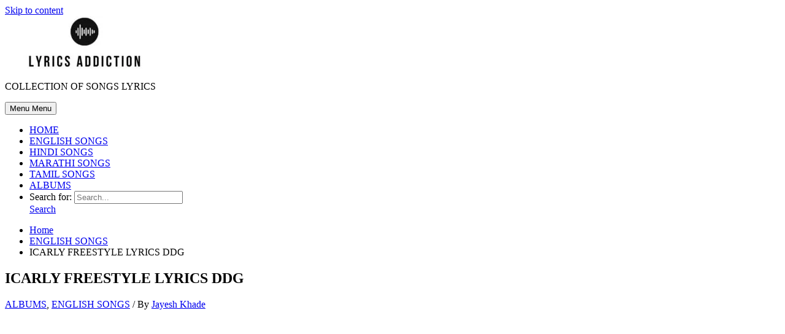

--- FILE ---
content_type: text/html; charset=utf-8
request_url: https://www.google.com/recaptcha/api2/aframe
body_size: 266
content:
<!DOCTYPE HTML><html><head><meta http-equiv="content-type" content="text/html; charset=UTF-8"></head><body><script nonce="sgeF6DdFjTwD-fSp33puFA">/** Anti-fraud and anti-abuse applications only. See google.com/recaptcha */ try{var clients={'sodar':'https://pagead2.googlesyndication.com/pagead/sodar?'};window.addEventListener("message",function(a){try{if(a.source===window.parent){var b=JSON.parse(a.data);var c=clients[b['id']];if(c){var d=document.createElement('img');d.src=c+b['params']+'&rc='+(localStorage.getItem("rc::a")?sessionStorage.getItem("rc::b"):"");window.document.body.appendChild(d);sessionStorage.setItem("rc::e",parseInt(sessionStorage.getItem("rc::e")||0)+1);localStorage.setItem("rc::h",'1769483424849');}}}catch(b){}});window.parent.postMessage("_grecaptcha_ready", "*");}catch(b){}</script></body></html>